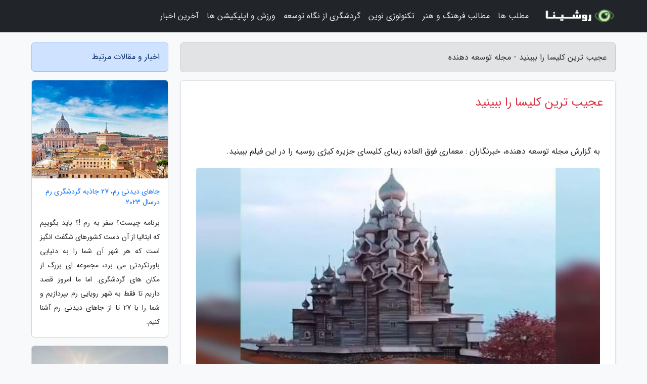

--- FILE ---
content_type: text/html; charset=UTF-8
request_url: https://xda-developer.ir/post/%D8%B9%D8%AC%DB%8C%D8%A8-%D8%AA%D8%B1%DB%8C%D9%86-%DA%A9%D9%84%DB%8C%D8%B3%D8%A7-%D8%B1%D8%A7-%D8%A8%D8%A8%DB%8C%D9%86%DB%8C%D8%AF-8834
body_size: 5759
content:
<!doctype html>
<html dir="rtl">
<head prefix="og: http://ogp.me/ns# fb: http://ogp.me/ns/fb# article: http://ogp.me/ns/article#">
<meta charset="utf-8" >
<title>عجیب ترین کلیسا را ببینید - مجله توسعه دهنده</title>
<meta name="robots" content="index" />
<link rel="canonical" href="https://xda-developer.ir/post/%D8%B9%D8%AC%DB%8C%D8%A8-%D8%AA%D8%B1%DB%8C%D9%86-%DA%A9%D9%84%DB%8C%D8%B3%D8%A7-%D8%B1%D8%A7-%D8%A8%D8%A8%DB%8C%D9%86%DB%8C%D8%AF-8834" >
<meta property="og:url" content="https://xda-developer.ir/post/%D8%B9%D8%AC%DB%8C%D8%A8-%D8%AA%D8%B1%DB%8C%D9%86-%DA%A9%D9%84%DB%8C%D8%B3%D8%A7-%D8%B1%D8%A7-%D8%A8%D8%A8%DB%8C%D9%86%DB%8C%D8%AF-8834" >
	
<meta http-equiv="X-UA-Compatible" content="IE=edge">
<meta name="viewport" content="width=device-width, initial-scale=1.0" >	
<link rel="stylesheet" href="/module/template/framework/css/bootstrap.rtl.min.css" type="text/css" />
<link rel="stylesheet" type="text/css" href="/module/template/framework/css/style.css" >	
<meta name="twitter:card" content="summary_large_image" >
<meta name="twitter:domain" content="xda-developer.ir" >
<meta property="og:type" content="article">
<meta property="article:publisher" content="https://xda-developer.ir" >
<meta property="og:title" content="عجیب ترین کلیسا را ببینید - مجله توسعه دهنده" >
<meta property="fb:app_id" content="1147311521992329" >
<meta property="og:image" content="https://xda-developer.ir/upload/2022/03/07/4d9a5cfe5c4b-94cc4eb1a470-57ea14b202.jpg" />
<meta property="og:site_name" content="مجله توسعه دهنده" >
<meta name="description" content="      خبرنگاران : معماری فوق العاده زیبای کلیسای جزیره کیژی روسیه را در این فیلم ببینید.      - مجله توسعه دهنده" >
<meta property="og:description" content="      خبرنگاران : معماری فوق العاده زیبای کلیسای جزیره کیژی روسیه را در این فیلم ببینید.      - مجله توسعه دهنده"  >
  
<script src="/module/template/framework/js/jquery-3.4.1.min.js" ></script>
<script src="/module/template/framework/js/function.js?lastmod=1768916736"></script>
<link rel="stylesheet" type="text/css" href="/module/template/framework/css/colorbox.css" >
<script src="/module/template/framework/js/jquery.colorbox-min.js"></script>	


<meta property="og:type" content="article" />
<script src="/module/component/comment/comment-post.js"></script><link rel="icon" href="/favicon.ico" type="image/x-icon">
<link rel="stylesheet" href="/module/template/framework/css/fontawesome.css">
<!--[if lt IE 9]>
<script src="/module/template/framework/js/bootstrap/html5shiv.min.js" ></script>
<script src="/module/template/framework/js/bootstrap/respond.min.js" ></script>
<![endif]-->
</head>
<body class="bg-light">
<div class="container-fluid bg-light position-relative pt-5">	
<div id="sitebody" class="mt-3">
<header>
<div class="row header">
<div class="col-sm-12">
</div>	
</div>	
</header><div class="row main-content">
<div class="container">
<div class="row">
<div class="col-lg-9 col-md-8 mb-5">
<article>	
<div class="breadcrumb alert alert-secondary">
<h1 class="h6 m-0"> 	
عجیب ترین کلیسا را ببینید - مجله توسعه دهنده</h1>	
</div>
	
<div>
<div class="card shadow-sm border rounded p-0 mb-5 bg-white text-dark w-100 position-relative">
<h2 class="p-4 h4 text-danger mb-n4">عجیب ترین کلیسا را ببینید</h2>
<div class="custom-content card-body">
<div class="card-text">
<p>به گزارش مجله توسعه دهنده،       خبرنگاران : معماری فوق العاده زیبای کلیسای جزیره کیژی روسیه را در این فیلم ببینید.     </p></div>	
<picture>	
<source media="(max-width: 480px)" srcset="/upload/2022/03/07/cache/thum_4d9a5cfe5c4b-94cc4eb1a470-57ea14b202.jpg">
<img src="https://xda-developer.ir/upload/2022/03/07/4d9a5cfe5c4b-94cc4eb1a470-57ea14b202.jpg" alt="عجیب ترین کلیسا را ببینید" class="card-img-top" title="عجیب ترین کلیسا را ببینید">
</picture>	

<div class="card-text mt-3">	
<p>کلیسا مکان مقدس زیارتی برای مسیحیان است. عجیب ترین کلیسا را از نظر معماری ببینید.</p><p>به گزارش خبرنگاران، کلیسای جزیره کیژی روسیه معماری فوق العاده زیبایی دارد. این کلیسا چوبی بوده و هیچ میخی در ساخت آن به کار نرفته است.</p><span class="post-source">منبع: رکنا</span></div>	
</div>
<!--
<div class="text-center my-4 px-5 d-flex">
<div class="a2a_kit a2a_kit_size_32 a2a_default_style mx-auto">
<a class="a2a_button_twitter"></a>
<a class="a2a_button_linkedin"></a>
<a class="a2a_button_pinterest"></a>
<a class="a2a_button_telegram"></a>
<a class="a2a_button_reddit"></a>
<a class="a2a_button_tumblr"></a>
<a class="a2a_button_blogger"></a>
<a class="a2a_button_google_gmail"></a>
</div>
</div>		
<script async src="https://static.addtoany.com/menu/page.js"></script>
-->
<div class="p-4 border-top">
<div class="row small">
<span class="col-lg-3 col-sm-6">انتشار: <span content="2022-03-07 11:37:06" >16 اسفند 1400</span></span>

<span class="col-lg-3 col-sm-6">بروزرسانی: <span content="2022-03-07 11:37:06" >16 اسفند 1400</span></span>

<span class="col-lg-3 col-sm-6">
گردآورنده: <span >xda-developer.ir</span>
</span>
<span class="col-lg-3 col-sm-6">شناسه مطلب: 2095</span>
</div>
</div>
</div>
	
<div class="card w-100 mb-5 shadow-sm"><h3 class="heads commenthead h6 card-header alert-secondary" id="commenthead"><span>به "عجیب ترین کلیسا را ببینید" امتیاز دهید</span></h3><div class="comments card-body"><div class="vote" id="votbox"><form action="/module/component/comment/comment-process.php" method="post" class="form-inline d-inline-block"><span class="votetext px-0 form-check d-inline-block">امتیاز دهید: </span><span class="form-check-xs form-check-inline"><label class="form-check-label ps-1" for="inlineRadio1">1</label>
			<input  class="form-check-input" type="radio" id="inlineRadio1" name="rate" value="1"> </span><span class="form-check-xs form-check-inline"><label class="form-check-label ps-1" for="inlineRadio2">2</label>
			<input  class="form-check-input" type="radio" id="inlineRadio2" name="rate" value="2"> </span><span class="form-check-xs form-check-inline"><label class="form-check-label ps-1" for="inlineRadio3">3</label>
			<input  class="form-check-input" type="radio" id="inlineRadio3" name="rate" value="3"> </span><span class="form-check-xs form-check-inline"><label class="form-check-label ps-1" for="inlineRadio4">4</label>
			<input  class="form-check-input" type="radio" id="inlineRadio4" name="rate" value="4"> </span><span class="form-check-xs form-check-inline"><label class="form-check-label ps-1" for="inlineRadio5">5 </label>
			<input  class="form-check-input" type="radio" id="inlineRadio5" name="rate" value="5"> </span><input type="hidden" name="c_id" value="2095"><input type="hidden" name="c_type" value="post"><input type="hidden" name="c_url" value="/post/%D8%B9%D8%AC%DB%8C%D8%A8-%D8%AA%D8%B1%DB%8C%D9%86-%DA%A9%D9%84%DB%8C%D8%B3%D8%A7-%D8%B1%D8%A7-%D8%A8%D8%A8%DB%8C%D9%86%DB%8C%D8%AF-8834"><input type="hidden" name="c_vote" value="1"><button class="btn btn-warning" type="submit">رای</button></form></div></div></div>
			<script>
			function getCookie(cname) {
			  let name = cname + "=";
			  let decodedCookie = decodeURIComponent(document.cookie);
			  let ca = decodedCookie.split(";");
			  for(let i = 0; i <ca.length; i++) {
				let c = ca[i];
				while (c.charAt(0) == " ") {
				  c = c.substring(1);
				}
				if (c.indexOf(name) == 0) {
				  return c.substring(name.length, c.length);
				}
			  }
			  return "";
			}
			function checkCookie() {
			
			  let vote = getCookie("post-2095");
			  if (vote != "") {
			  	var votes=document.getElementById("votbox").innerHTML="امتیاز شما: " + vote;
			  }
			}
			
			checkCookie();
			</script><div class="card w-100 shadow-sm"><h4 class="heads commenthead h6 card-header alert-secondary"><span>دیدگاه های مرتبط با "عجیب ترین کلیسا را ببینید"</span></h4><div class="respond card-body"><span class="comment_title small card-header w-100 mb-3 d-block text-danger">* نظرتان را در مورد این مقاله با ما درمیان بگذارید</span><div><form action="#" method="POST" class="comment-form" id="comment-form" ><div id="replytoname" class="alert-info mb-3 w-100"></div><div id="name-group" class="form-group mb-3"><input type="text" class="form-control bg-light" name="name" placeholder="نام (لازم)"></div><div id="email-group" class="form-group mb-3"><input style="direction:rtl;text-align:right" type="text" class="form-control bg-light" name="email" id="commentformemail" placeholder="ایمیل (لازم - نمایش داده نمی‌شود)"></div><div id="phone-group" class="form-group mb-3"><input type="text" class="form-control bg-light" name="phone" placeholder="شماره موبایل (اختیاری - نمایش داده نمی‌شود)"></div><div id="comment-group" class="form-group mb-3"><textarea class="form-control bg-light" name="comment" cols="45" rows="8" placeholder="دیدگاه یا سوال (لازم)"></textarea></div><div id="captcha-group" class="form-group mb-3"><label class="captcha mb-3">سوال اتفاقی: نام پایتخت ایران چیست؟</label><input type="text" class="form-control bg-light" name="captcha"></div><input type="hidden" class="form-control" name="content_id" value="2095"><input type="hidden" class="form-control" name="content_type" value="post"></form><button class="btn btn-success mb-3" onclick="myformhandler('comment-form','/module/component/comment/comment-process.php','formalert',false)" >ارسال</button> <span class="formalert"></span></div></div></div>	
</div>
</article>	
</div>	

<div id="sidebar" class="col-lg-3 col-md-4 mb-5">
<aside>	
	


<div class="tourel-head alert alert-primary">اخبار و مقالات مرتبط</div>

<div class="posts printhide sidposts card mb-3">
<div class="imgtitle">
<img class="card-img-top mb-3" src="/upload/2025/02/04/cache/thum_1465a1ea4fc04b-5add6a8b5045-36a00d220530.jpg" alt="جاهای دیدنی رم، 27 جاذبه گردشگری رم درسال 2023">
<a class="poststitle d-block px-3 small text-decoration-none" href="/post/%D8%AC%D8%A7%D9%87%D8%A7%DB%8C-%D8%AF%DB%8C%D8%AF%D9%86%DB%8C-%D8%B1%D9%85-27-%D8%AC%D8%A7%D8%B0%D8%A8%D9%87-%DA%AF%D8%B1%D8%AF%D8%B4%DA%AF%D8%B1%DB%8C-5362">
جاهای دیدنی رم، 27 جاذبه گردشگری رم درسال 2023</a>
</div>
<div class="card-body">
<p class="description small p-0 m-0 text-justify">
برنامه چیست؟ سفر به رم !؟ باید بگوییم که ایتالیا از آن دست کشورهای شگفت انگیز است که هر شهر آن شما را به دنیایی باورنکردنی می برد، مجموعه ای بزرگ از مکان های گردشگری. اما ما امروز قصد داریم تا فقط به شهر رویایی رم بپردازیم و شما را با 27 تا از جاهای دیدنی رم آشنا کنیم.</p>
</div>
</div>


<div class="posts printhide sidposts card mb-3">
<div class="imgtitle">
<img class="card-img-top mb-3" src="/upload/2024/11/12/cache/thum_3873bec5e2cb38-e907c89f7daf0a-acdac7ec4a.jpg" alt="عاشقانه ترین مکان ها برای ماه عسل در کانادا">
<a class="poststitle d-block px-3 small text-decoration-none" href="/post/%D8%B9%D8%A7%D8%B4%D9%82%D8%A7%D9%86%D9%87-%D8%AA%D8%B1%DB%8C%D9%86-%D9%85%DA%A9%D8%A7%D9%86-%D9%87%D8%A7-%D8%A8%D8%B1%D8%A7%DB%8C-%D9%85%D8%A7%D9%87-5607">
عاشقانه ترین مکان ها برای ماه عسل در کانادا</a>
</div>
<div class="card-body">
<p class="description small p-0 m-0 text-justify">
کانادا یکی از کشورهای زیبا و سردسیر مکان های خاص و چشم نوازی را برای گذارندن تعطیلات ماه عسل برای زوج ها فراهم می نماید. با خبرنگاران همراه باشید تا برترین و عاشقانه ترین این مکان ها را بشناسیم.</p>
</div>
</div>


<div class="posts printhide sidposts card mb-3">
<div class="imgtitle">
<img class="card-img-top mb-3" src="/upload/2024/11/03/cache/thum_caa9e4cf81286-aaccbe4b2e-13c12b4cb3.jpg" alt="معماری باشکوه خیابان اوموتساندو، توکیو">
<a class="poststitle d-block px-3 small text-decoration-none" href="/post/%D9%85%D8%B9%D9%85%D8%A7%D8%B1%DB%8C-%D8%A8%D8%A7%D8%B4%DA%A9%D9%88%D9%87-%D8%AE%DB%8C%D8%A7%D8%A8%D8%A7%D9%86-%D8%A7%D9%88%D9%85%D9%88%D8%AA%D8%B3%D8%A7%D9%86%D8%AF%D9%88-9222">
معماری باشکوه خیابان اوموتساندو، توکیو</a>
</div>
<div class="card-body">
<p class="description small p-0 m-0 text-justify">
اوموتساندو، یکی از معروف ترین خیابان های ژاپن است که سرتاسر آن را ساختمان هایی از بزرگ ترین و معروف ترین برندهای دنیا با طراحی های جاه طلبانه و شگفت انگیز پر نموده است. با ما در خبرنگاران همراه باشید تا گشتی در این خیابان پولدارهای ژاپنی بزنیم.</p>
</div>
</div>


<div class="posts printhide sidposts card mb-3">
<div class="imgtitle">
<img class="card-img-top mb-3" src="/upload/2023/01/05/cache/thum_c638f80968a1c244-921fa969dc58-e57c11d90c.jpg" alt="شهرهای آبی دنیا ، معرفی شهر های روی آب که جزو زیباترین ها هستند.">
<a class="poststitle d-block px-3 small text-decoration-none" href="/post/%D8%B4%D9%87%D8%B1%D9%87%D8%A7%DB%8C-%D8%A2%D8%A8%DB%8C-%D8%AC%D9%87%D8%A7%D9%86-%D9%85%D8%B9%D8%B1%D9%81%DB%8C-%D8%B4%D9%87%D8%B1-%D9%87%D8%A7%DB%8C-6470">
شهرهای آبی دنیا ، معرفی شهر های روی آب که جزو زیباترین ها هستند.</a>
</div>
<div class="card-body">
<p class="description small p-0 m-0 text-justify">
در این مطلب از شهرهای آبی دنیا برایتان می گوییم و به معرفی شهرهای روی آب که جزو زیباترین ها هستند، می پردازیم. تماشا دریا و رودخانه و اصولا هر مکانی که آب در آن جریان دارد به انسان حس آرامش دست می دهد آرامشی که باید آن را مدیون لطف خداوند بزرگ و مهربان دانست . یکی از این بی نظیر ترین...</p>
</div>
</div>

	

</aside>		
</div>	
</div>
</div>
</div>					
<div class="container"><div class="w-100"><ol class="breadcrumb border shadow-sm rounded-pill p-3" itemscope="" itemtype="http://schema.org/BreadcrumbList"><li class="breadcrumb-item" aria-current="page" itemprop="itemListElement" itemscope="" itemtype="http://schema.org/ListItem"><a itemprop="item" href="https://xda-developer.ir"><span itemprop="name">مجله توسعه دهنده</span></a><meta itemprop="position" content="1" ></li><li class="separate px-2">»</li><li class="breadcrumb-item" itemprop="itemListElement" itemscope="" itemtype="http://schema.org/ListItem">
                        <a rel="nofollow noopener noreferrer" itemprop="item" href="/posts/blog">
                        <span itemprop="name"> همه اخبار و مقاله ها</span></a>
                        <meta itemprop="position" content="2" >
                        </li><li class="separate px-2">»</li><li class="breadcrumb-item" itemprop="itemListElement" itemscope="" itemtype="http://schema.org/ListItem">
                        <a rel="nofollow noopener noreferrer" itemprop="item" href="/posts/news-%D8%A7%D8%AE%D8%A8%D8%A7%D8%B1">
                        <span itemprop="name"> اخبار و رویدادها</span></a>
                        <meta itemprop="position" content="3" >
                        </li><li class="separate px-2">»</li><li class="here breadcrumb-item">عجیب ترین کلیسا را ببینید</li></ol></div></div>

<script type="text/javascript">
$(document).ready(function(){
	$('#lightgallery').lightGallery();
});
</script>
<script src="/module/template/framework/js/lightgallery/picturefill.min.js"></script>
<script src="/module/template/framework/js/lightgallery/lightgallery-all.min.js"></script>
<script src="/module/template/framework/js/lightgallery/jquery.mousewheel.min.js"></script>
<div class="custom-navbar row bg-dark text-white position-absolute w-100" style="top:0" id="header">
<nav class="container">
<div class="navbar navbar-expand-lg navbar-dark">
<a class="navbar-brand" href="https://xda-developer.ir" id="logo" title="مجله توسعه دهنده"><img src="https://xda-developer.ir/upload/logo/roshina.com.png" alt="مجله توسعه دهنده" height="38"></a>
<button class="navbar-toggler" type="button" data-bs-toggle="collapse" data-bs-target="#navbarSupportedContent" aria-controls="navbarSupportedContent" aria-expanded="false" aria-label="Toggle navigation">
			  <span class="navbar-toggler-icon"></span>
			</button><div class="collapse navbar-collapse" id="navbarSupportedContent"><ul class="navbar-nav me-auto mb-2 mb-lg-0 "><li class="nav-item"><a rel="nofollow" class="nav-link" href="/posts/blog">مطلب ها</a></li><li class="nav-item"><a rel="nofollow" class="nav-link" href="/posts/art-culture-%D9%81%D8%B1%D9%87%D9%86%DA%AF-%D9%87%D9%86%D8%B1">مطالب فرهنگ و هنر</a></li><li class="nav-item"><a rel="nofollow" class="nav-link" href="/posts/technology-%D8%AA%DA%A9%D9%86%D9%88%D9%84%D9%88%DA%98%DB%8C">تکنولوژی نوین</a></li><li class="nav-item"><a rel="nofollow" class="nav-link" href="/posts/travel-%DA%AF%D8%B1%D8%AF%D8%B4%DA%AF%D8%B1%DB%8C">گردشگری از نگاه توسعه</a></li><li class="nav-item"><a rel="nofollow" class="nav-link" href="/posts/sport-%D9%88%D8%B1%D8%B2%D8%B4">ورزش و اپلیکیشن ها</a></li><li class="nav-item"><a rel="nofollow" class="nav-link" href="/posts/news-%D8%A7%D8%AE%D8%A8%D8%A7%D8%B1">آخرین اخبار</a></li></ul></div>
</div>
</nav>
</div>

</div>

<div class="row bg-secondary text-white">	
<footer class="container" id="mainfooter">
<div class="row pt-5" id="footer">
<div class="f-column clearright px-4 pb-5 col-md-4">
<div class="foothead h5 p-2">خبرنامه</div>
<div class="columnbody">
<p class="p-2"></p>
<form class="form-signin" id="newsletter" name="newsletter" action="#" method="post">
<div class="form-group">	
<input class="form-control text-right" required name="email" type="email" placeholder="ایمیل">	
</div>
<div class="form-group">	
<input class="form-control text-right" name="phone" type="tel" placeholder="موبایل">
</div>	
<button class="newsbutton btn btn-warning btn-aban" name="button" type="button" onClick="myformhandler('newsletter','/module/plugin/newsletter/newsletterhandler.php','newslalert')">عضویت</button>
<span class="newslalert"></span>
</form>
</div>
</div></div>
</footer>
</div>	
<div class="row" >
<span class="col-lg-12 bg-dark text-white text-center p-3 small en" id="copyright">	
Copyright © 2026 xda-developer.ir All rights reserved.
</span>	
</div>
<span class="phone">
</span>
</div>
<script>
window.onload = function () {	
	if (window.history.pushState) {
		window.history.pushState('', '/', window.location.pathname);
	} else {
		window.location.hash = '';
	}
}
</script>
<script src="/module/template/framework/js/bootstrap/bootstrap.bundle.min.js" ></script>
<script defer src="https://static.cloudflareinsights.com/beacon.min.js/vcd15cbe7772f49c399c6a5babf22c1241717689176015" integrity="sha512-ZpsOmlRQV6y907TI0dKBHq9Md29nnaEIPlkf84rnaERnq6zvWvPUqr2ft8M1aS28oN72PdrCzSjY4U6VaAw1EQ==" data-cf-beacon='{"version":"2024.11.0","token":"1c18580e7e3a4f37b5747bf318d10f81","r":1,"server_timing":{"name":{"cfCacheStatus":true,"cfEdge":true,"cfExtPri":true,"cfL4":true,"cfOrigin":true,"cfSpeedBrain":true},"location_startswith":null}}' crossorigin="anonymous"></script>
</body>
</html>